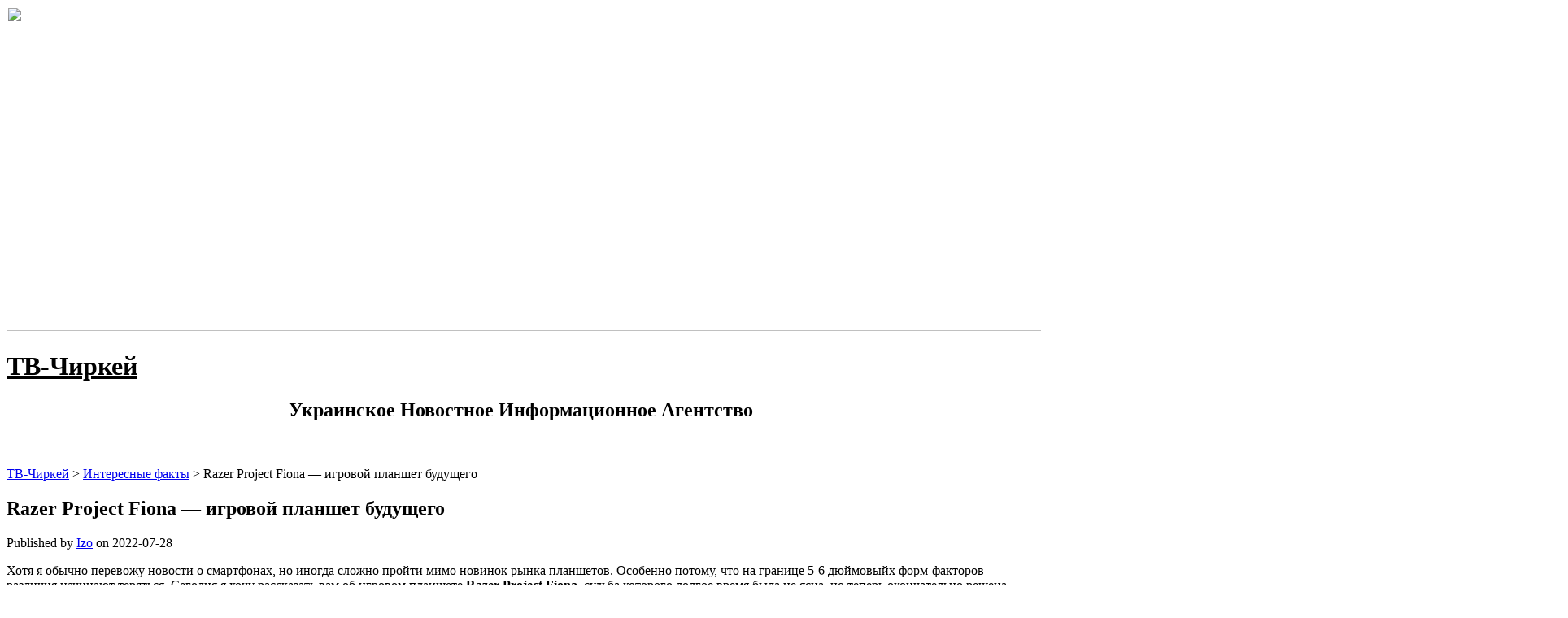

--- FILE ---
content_type: text/html; charset=UTF-8
request_url: http://tvchirkey.ru/inform_razer-project-fiona-yhrovoj-planshet-buduscheho.php
body_size: 8517
content:
<!DOCTYPE html>
<html lang="ru-RU">

<head>

<meta http-equiv="Content-Type" content="text/html; charset=UTF-8" />
<title>Razer Project Fiona — игровой планшет будущего | ТВ-Чиркей</title>
<meta name="viewport" content="width=device-width,initial-scale=1" />
<link rel="profile" href="http://gmpg.org/xfn/11" />
<link rel="pingback" href="http://tvchirkey.ru/xmlrpc.php" />

<meta name="template" content="Celebrate 0.2.8" />

<!-- All in One SEO Pack 3.3.4 от Michael Torbert из Semper Fi Web Design[115,174] -->
<meta name="description"  content="Хотя я обычно перевожу новости о смартфонах, но иногда сложно пройти мимо новинок рынка планшетов. Особенно потому, что на границе 5-6 дюймовыйх форм-факторов" />

<script type="application/ld+json" class="aioseop-schema">{"@context":"https://schema.org","@graph":[{"@type":"Organization","@id":"http://tvchirkey.ru/#organization","url":"http://tvchirkey.ru/","name":"\u0422\u0412-\u0427\u0438\u0440\u043a\u0435\u0439","sameAs":[]},{"@type":"WebSite","@id":"http://tvchirkey.ru/#website","url":"http://tvchirkey.ru/","name":"\u0422\u0412-\u0427\u0438\u0440\u043a\u0435\u0439","publisher":{"@id":"http://tvchirkey.ru/#organization"}},{"@type":"WebPage","@id":"http://tvchirkey.ru/inform_razer-project-fiona-yhrovoj-planshet-buduscheho.php#webpage","url":"http://tvchirkey.ru/inform_razer-project-fiona-yhrovoj-planshet-buduscheho.php","inLanguage":"ru-RU","name":"Razer Project Fiona &#8212; \u0438\u0433\u0440\u043e\u0432\u043e\u0439 \u043f\u043b\u0430\u043d\u0448\u0435\u0442 \u0431\u0443\u0434\u0443\u0449\u0435\u0433\u043e","isPartOf":{"@id":"http://tvchirkey.ru/#website"},"datePublished":"2022-07-28T12:25:30+00:00","dateModified":"2023-11-10T16:30:37+00:00"},{"@type":"Article","@id":"http://tvchirkey.ru/inform_razer-project-fiona-yhrovoj-planshet-buduscheho.php#article","isPartOf":{"@id":"http://tvchirkey.ru/inform_razer-project-fiona-yhrovoj-planshet-buduscheho.php#webpage"},"author":{"@id":"http://tvchirkey.ru/author/izoksi#author"},"headline":"Razer Project Fiona &#8212; \u0438\u0433\u0440\u043e\u0432\u043e\u0439 \u043f\u043b\u0430\u043d\u0448\u0435\u0442 \u0431\u0443\u0434\u0443\u0449\u0435\u0433\u043e","datePublished":"2022-07-28T12:25:30+00:00","dateModified":"2023-11-10T16:30:37+00:00","commentCount":0,"mainEntityOfPage":{"@id":"http://tvchirkey.ru/inform_razer-project-fiona-yhrovoj-planshet-buduscheho.php#webpage"},"publisher":{"@id":"http://tvchirkey.ru/#organization"},"articleSection":"\u0418\u043d\u0442\u0435\u0440\u0435\u0441\u043d\u044b\u0435 \u0444\u0430\u043a\u0442\u044b"},{"@type":"Person","@id":"http://tvchirkey.ru/author/izoksi#author","name":"Izo","sameAs":[],"image":{"@type":"ImageObject","@id":"http://tvchirkey.ru/#personlogo","url":"http://2.gravatar.com/avatar/2661301bf9be1c380815b41ac782c45a?s=96&d=mm&r=g","width":96,"height":96,"caption":"Izo"}}]}</script>
<link rel="canonical" href="http://tvchirkey.ru/inform_razer-project-fiona-yhrovoj-planshet-buduscheho.php" />
<!-- All in One SEO Pack -->
<link rel='dns-prefetch' href='//fonts.googleapis.com' />
<link rel='dns-prefetch' href='//s.w.org' />
<link rel="alternate" type="application/rss+xml" title="ТВ-Чиркей &raquo; Лента" href="http://tvchirkey.ru/feed" />
<link rel="alternate" type="application/rss+xml" title="ТВ-Чиркей &raquo; Лента комментариев" href="http://tvchirkey.ru/comments/feed" />
		<script type="text/javascript">
			window._wpemojiSettings = {"baseUrl":"https:\/\/s.w.org\/images\/core\/emoji\/11\/72x72\/","ext":".png","svgUrl":"https:\/\/s.w.org\/images\/core\/emoji\/11\/svg\/","svgExt":".svg","source":{"concatemoji":"http:\/\/tvchirkey.ru\/wp-includes\/js\/wp-emoji-release.min.js?ver=d97e6a4e9fdb3eb785045cc338b08bac"}};
			!function(e,a,t){var n,r,o,i=a.createElement("canvas"),p=i.getContext&&i.getContext("2d");function s(e,t){var a=String.fromCharCode;p.clearRect(0,0,i.width,i.height),p.fillText(a.apply(this,e),0,0);e=i.toDataURL();return p.clearRect(0,0,i.width,i.height),p.fillText(a.apply(this,t),0,0),e===i.toDataURL()}function c(e){var t=a.createElement("script");t.src=e,t.defer=t.type="text/javascript",a.getElementsByTagName("head")[0].appendChild(t)}for(o=Array("flag","emoji"),t.supports={everything:!0,everythingExceptFlag:!0},r=0;r<o.length;r++)t.supports[o[r]]=function(e){if(!p||!p.fillText)return!1;switch(p.textBaseline="top",p.font="600 32px Arial",e){case"flag":return s([55356,56826,55356,56819],[55356,56826,8203,55356,56819])?!1:!s([55356,57332,56128,56423,56128,56418,56128,56421,56128,56430,56128,56423,56128,56447],[55356,57332,8203,56128,56423,8203,56128,56418,8203,56128,56421,8203,56128,56430,8203,56128,56423,8203,56128,56447]);case"emoji":return!s([55358,56760,9792,65039],[55358,56760,8203,9792,65039])}return!1}(o[r]),t.supports.everything=t.supports.everything&&t.supports[o[r]],"flag"!==o[r]&&(t.supports.everythingExceptFlag=t.supports.everythingExceptFlag&&t.supports[o[r]]);t.supports.everythingExceptFlag=t.supports.everythingExceptFlag&&!t.supports.flag,t.DOMReady=!1,t.readyCallback=function(){t.DOMReady=!0},t.supports.everything||(n=function(){t.readyCallback()},a.addEventListener?(a.addEventListener("DOMContentLoaded",n,!1),e.addEventListener("load",n,!1)):(e.attachEvent("onload",n),a.attachEvent("onreadystatechange",function(){"complete"===a.readyState&&t.readyCallback()})),(n=t.source||{}).concatemoji?c(n.concatemoji):n.wpemoji&&n.twemoji&&(c(n.twemoji),c(n.wpemoji)))}(window,document,window._wpemojiSettings);
		</script>
		<style type="text/css">
img.wp-smiley,
img.emoji {
	display: inline !important;
	border: none !important;
	box-shadow: none !important;
	height: 1em !important;
	width: 1em !important;
	margin: 0 .07em !important;
	vertical-align: -0.1em !important;
	background: none !important;
	padding: 0 !important;
}
</style>
<link rel='stylesheet' id='25px-css'  href='http://tvchirkey.ru/wp-content/themes/TV-2/library/css/25px.min.css?ver=20130526' type='text/css' media='all' />
<link rel='stylesheet' id='gallery-css'  href='http://tvchirkey.ru/wp-content/themes/TV-2/library/css/gallery.min.css?ver=20130526' type='text/css' media='all' />
<link rel='stylesheet' id='style-css'  href='http://tvchirkey.ru/wp-content/themes/TV-2/style.css?ver=0.2.8' type='text/css' media='all' />
<link rel='stylesheet' id='sourceSans-css'  href='http://fonts.googleapis.com/css?family=Source+Sans+Pro%3A400%2C200&#038;ver=d97e6a4e9fdb3eb785045cc338b08bac' type='text/css' media='all' />
<link rel='stylesheet' id='montserrat-css'  href='http://fonts.googleapis.com/css?family=Montserrat%3A400%2C700&#038;ver=d97e6a4e9fdb3eb785045cc338b08bac' type='text/css' media='all' />
<link rel='stylesheet' id='ptSans-css'  href='http://fonts.googleapis.com/css?family=PT+Sans%3A400%2C700&#038;ver=d97e6a4e9fdb3eb785045cc338b08bac' type='text/css' media='all' />
<script type='text/javascript' src='http://tvchirkey.ru/wp-includes/js/jquery/jquery.js?ver=1.12.4'></script>
<script type='text/javascript' src='http://tvchirkey.ru/wp-includes/js/jquery/jquery-migrate.min.js?ver=1.4.1'></script>
<link rel='https://api.w.org/' href='http://tvchirkey.ru/wp-json/' />
<link rel="EditURI" type="application/rsd+xml" title="RSD" href="http://tvchirkey.ru/xmlrpc.php?rsd" />
<link rel="wlwmanifest" type="application/wlwmanifest+xml" href="http://tvchirkey.ru/wp-includes/wlwmanifest.xml" /> 
<link rel='prev' title='Как выбрать одежду по фигуре?' href='http://tvchirkey.ru/inform-kak-vyibrat-odezhdu-po-fyhure.php' />
<link rel='next' title='Аденома простаты. Главные причины и лечение.' href='http://tvchirkey.ru/inform-lechenye-adenomyi-prostatyi.php' />
<link rel='shortlink' href='http://tvchirkey.ru/?p=5676' />
<link rel="alternate" type="application/json+oembed" href="http://tvchirkey.ru/wp-json/oembed/1.0/embed?url=http%3A%2F%2Ftvchirkey.ru%2Finform_razer-project-fiona-yhrovoj-planshet-buduscheho.php" />
<link rel="alternate" type="text/xml+oembed" href="http://tvchirkey.ru/wp-json/oembed/1.0/embed?url=http%3A%2F%2Ftvchirkey.ru%2Finform_razer-project-fiona-yhrovoj-planshet-buduscheho.php&#038;format=xml" />
<!--[if lt IE 9]>
<script src="http://tvchirkey.ru/wp-content/themes/TV-2/js/html5.js" type="text/javascript"></script>
<![endif]-->
<style type="text/css">#header {background-image:url(http://tvchirkey.ru/wp-content/themes/TV-2/images/header.jpg);}</style>	<style type="text/css">
			#site-title a,
		#site-description {
			color: #000000;
		}		
			#header {height: 275px}	</style>
	
</head>
<body class="wordpress ltr ru_RU parent-theme y2026 m01 d18 h14 sunday logged-out custom-background custom-header singular singular-post singular-post-5676 post-format-standard layout-2c-l">

 
	<div id="container">
 
			<img class="aligncentr "   src=" http://tvchirkey.ru/wp-content/themes/TV-2/images/2.png"   width="1920" height="399" />
		 
		
				<div id="main">		
 <h1 id="site-title"><a href="http://tvchirkey.ru" title="ТВ-Чиркей">ТВ-Чиркей</a></h1>
				<center><h2 id="site-description">Украинское Новостное Информационное Агентство</h2></center>
</br>
</br>

<div class="breadcrumb">
<!-- Breadcrumb NavXT 7.0.2 -->
<span property="itemListElement" typeof="ListItem"><a property="item" typeof="WebPage" title="Перейти к ТВ-Чиркей." href="http://tvchirkey.ru" class="home" ><span property="name">ТВ-Чиркей</span></a><meta property="position" content="1"></span> &gt; <span property="itemListElement" typeof="ListItem"><a property="item" typeof="WebPage" title="Go to the Интересные факты Рубрика archives." href="http://tvchirkey.ru/7" class="taxonomy category" ><span property="name">Интересные факты</span></a><meta property="position" content="2"></span> &gt; <span property="itemListElement" typeof="ListItem"><span property="name" class="post post-post current-item">Razer Project Fiona &#8212; игровой планшет будущего</span><meta property="url" content="http://tvchirkey.ru/inform_razer-project-fiona-yhrovoj-planshet-buduscheho.php"><meta property="position" content="3"></span></div>

	<div id="content" class="hfeed">




		
		
        <div class="loop">

			
	
		
		<article id="post-5676" class="hentry post publish post-1 odd author-izoksi format-standard category-7">

			<header class="entry-header">
			<h1 class="entry-title">Razer Project Fiona &#8212; игровой планшет будущего</h1>
			<div class="entry-byline">Published by <span class="author vcard"><a class="url fn n" rel="author" href="http://tvchirkey.ru/author/izoksi" title="Izo">Izo</a></span> on <time class="published" datetime="2022-07-28T15:25:30+02:00" title="Четверг, Июль 28th, 2022, 3:25 пп">2022-07-28</time>  </div>		</header><!-- entry-header -->

		<div class="entry-content">        
			<p>Хотя я обычно перевожу новости о смартфонах, но иногда сложно пройти мимо новинок рынка планшетов. Особенно потому, что на границе 5-6 дюймовыйх форм-факторов различия начинают теряться. Сегодня я хочу рассказать вам об игровом планшете <strong>Razer Project Fiona</strong>, судьба которого долгое время была не ясна, но теперь окончательно решена.</p>
<p style="text-align: center;"><img title="razer-project-fiona-548x376" src="http://tvchirkey.ru/wp-content/uploads/2019/03/razer-project-fiona-548x376-500x343-1.jpg" width="500" height="343" /></p>
<p>Начнем с далека, а именно с презентации устройства на выставке потребительской электроники <strong>CES 2012</strong>, которая прошла в Лас-Вегасе в начале этого года. Проект игрового планшета компании Razer привлек внимание сразу. Причин много, начиная интересной концепцией, заканчивая огромным опытом компании в производстве игровых аксессуаров. Причем, первые впечатления были очень хорошие. Мощный процессор, специальные игровые контроллеры и многое другое из «вкусностей», интересных геймерам. Описание характеристик я решил оставить на конец статьи, но все же стоит отметить, что в отличие от обычных планшетов на платформе ARM, а также с операционными системами Android или iOS, новинка Razer предлагала полноценную <strong>Windows 8</strong>, плюс мощный процессор Intel Core i7 семейства Ivy Bridge. Фактически, это игровой компьютер в форм-факторе планшета. Удобные контроллеры позволяют комфортно играть в любые современные игры, особенно в спортивные стимуляторы или гонки. Например, российские пользователи смогут у ритейлера igrotrec.ru купить ключ NFS Most Wanted, и спокойно установить его на Razer Project Fiona, не переживая о совместимости операционной системы или аппаратной части. Кстати, сенсорный экран позволит комфортно играть не только в гоночные стимуляторы или спортивные игрушки, но и стратегии. Например, последняя «Цивилизация» скоро выйдет в специальной версии под сенсорные экраны.</p>
<p style="text-align: center;"><strong>Цитируя одного известного сетевого персонажа, можно было сказать, что планшет «огонь!»</strong></p>
<p>Но, потом на долгий период он пропал с горизонта, и многие даже забыли о его существовании. Сколько потенциально перспективных проектов уходили в историю, не пересчитать, и Razer Project Fiona мог оказаться одним из них. Но, этого не случилось. В начале этого месяца производитель объявил о том, что проводит исследование, по результатом которого будет принято решение о выпуске игрового устройства в производство.</p>
<p>В социальной сети была создана специальная страница Razer Project Fiona, где пользователи могли показать свой интерес к новинки, поставив “Like”. Производитель определил срок опроса в неделю, при этом минимальная планка, которую должны были преодолеть голосующие, составляла 10,000 «Like-ов». В итоге, за неделю удалось собрать более 12,500 голосов, что и дало «зеленый» свет амбициозному проекту. Теперь он точно поступит в производство. Когда это случится, остается загадкой. Хотя Razer пообещала порадовать пользователей уже в этом году. Я предполагаю, что такой интересный и, несомненно, дорогой игровой планшет выйдет ближе к католическому Рождеству, когда на подарки тратится очень много денег.</p>
<p style="text-align: center;"><strong>Что касается характеристик, то тут есть один нюанс</strong></p>
<p>Хотя и производитель пообещал версию с процессором Core i7, не исключено, что появятся и другие модели с менее производительной начинкой. Точно можно сказать, что здесь мы увидим 10-дюймовый сенсорный экран, пару игровых контроллеров по бокам, поддержку аудио-технологии Dolby 7.1, WiFi. Я более чем уверен, что производитель выпустит несколько вариантов с разным объемом встроенной памяти. Будет ли поддержка 3G или 4G LTE, загадка. Но, ближе к релизу Razer представит нам более подробные спецификации устройства. Будем ждать.</p>
<table>
<tbody>
<tr>
<td width="240"><p> <a href="http://tvchirkey.ru/hostynaya-palermo.php" ></p>
<p style="text-align: center;"><strong>Гостиная Палермо</strong></p>
<br />
<p><img class="aligncentr "   src="http://tvchirkey.ru/wp-content/uploads/2019/08/hostynaya-palermo-150x150.jpg" alt="Гостиная Палермо"  width="175" height="175" /><br />
</a></p>
<br /></td>
<td width="240"><p> <a href="http://tvchirkey.ru/otdyih-na-kypre-hde-zanyatsya-vyndserfynhom.php" ></p>
<p style="text-align: center;"><strong>Отдых на Кипре</strong></p>
<br />
<p><img class="aligncentr "   src="http://tvchirkey.ru/wp-content/uploads/2019/08/otdyih-na-kypre-hde-zanyatsya-vyndserfynhom-150x150.jpg" alt="Отдых на Кипре. Где заняться виндсерфингом?"  width="175" height="175" /><br />
</a></p>
<br /></td>
<td width="240"><p> <a href="http://tvchirkey.ru/inform-ayurvedycheskye-preparatyi.php" ></p>
<p style="text-align: center;"><strong>Аюрведические препараты</strong></p>
<br />
<p><img class="aligncentr "   src="http://tvchirkey.ru/wp-content/uploads/2019/08/ayurvedycheskye-preparatyi-150x150.jpg" alt="Аюрведические препараты"  width="175" height="175" /><br />
</a></p>
<br /></td>
</tr>
</tbody>
</table>
					</div><!-- .entry-content -->
		
        <footer class="entry-footer">
			<div class="entry-meta"><span class="category"><span class="before">Posted in: </span><a href="http://tvchirkey.ru/7" rel="tag">Интересные факты</a></span> </div>		</footer><!-- .entry-footer -->
        
	
</article><!-- .hentry -->
		
			
		
	
		</div>

		

	 

	</div><!-- #content -->

 
			

	<aside id="sidebar-primary" class="sidebar">


		<section id="phpeverywherewidget-7" class="widget-1 even widget-first widget phpeverywherewidget widget-phpeverywherewidget"><h3 class="widget-title"> </h3><p> <a href="http://tvchirkey.ru/inform-mahazyn-dzhynsov-eto-realnyie-denhy-chto-nuzhno-znat.php" ></p>
<p style="text-align: center;"><strong>Магазин джинсов – это реальные деньги! Что нужно знать?</strong></p>
<p><img class="aligncentr "   src=" http://tvchirkey.ru/wp-content/uploads/2019/08/mahazyn-dzhynsov-eto-realnyie-denhy-chto-nuzhno-znat-1.jpg "  alt="Магазин джинсов – это реальные деньги. Что нужно знать?"  width="340" height="227" /><br />
</a></p>
<br /></section><section id="search-3" class="widget-2 odd widget widget_search widget-widget_search"><form role="search" method="get" id="searchform" class="searchform" action="http://tvchirkey.ru/">
				<div>
					<label class="screen-reader-text" for="s">Найти:</label>
					<input type="text" value="" name="s" id="s" />
					<input type="submit" id="searchsubmit" value="Поиск" />
				</div>
			</form></section><section id="phpeverywherewidget-5" class="widget-3 even widget phpeverywherewidget widget-phpeverywherewidget"><h3 class="widget-title"> </h3><a href="http://tvchirkey.ru/pervyie-problemyi-pry-zaselenyy-v-novyij-dom">Первые проблемы при заселении в новый дом</a><br>
<a href="http://tvchirkey.ru/remontyruem-vannu-y-uteplyaem-kryishu">Ремонтируем ванну и утепляем крышу</a><br>
<a href="http://tvchirkey.ru/kover-pochemu-eho-nuzhno-zaschytyt-ot-protechek-vodyi">Ковер: почему его нужно защитить от протечек воды?</a><br>
<a href="http://tvchirkey.ru/yak-shvidko-i-tochno-rozpiznati-insult.php">Як швидко і точно розпізнати інсульт</a><br>
<a href="http://tvchirkey.ru/yaki-buvayut-vidi-protezuvannya-zubiv.php">Які бувають види протезування зубів</a><br>
<a href="http://tvchirkey.ru/vpravi-dlya-micnogo-zdorov-ya.php">Вправи для міцного здоров'я</a><br>
 <a href="http://cook-babie.ru/" target="_blank">семья дети</a> .  <a href="https://avtep.ru/" target="_blank">управление проектами в нефтегазе</a> .  <a href="https://montagtrub.ru" target="_blank">https://montagtrub.ru</a> .  <a href="https://radio-blog.ru" target="_blank">https://radio-blog.ru</a> <br>
<a href="http://tvchirkey.ru/u-vegetarianskomu-gamburgeri-z-yavivsya-smak-m-yasa.php">У вегетаріанському гамбургері з'явився смак м'яса</a><br>
<a href="http://tvchirkey.ru/teploobminnik-dlya-ekonomnogo-nagrivu-vodi-v-basejni.php">Теплообмінник – для економного нагріву води в басейні</a><br>
<a href="http://tvchirkey.ru/sportivnij-kutochok-u-sebe-v-kvartiri.php">Спортивний куточок у себе в квартирі</a><br>
<a href="http://tvchirkey.ru/prirodni-naturalni-antibiotiki.php">Природні натуральні антибіотики</a><br></section><section id="phpeverywherewidget-11" class="widget-4 odd widget phpeverywherewidget widget-phpeverywherewidget"><h3 class="widget-title">Последние Материалы</h3><table id="wp-calendar">
	<caption>Август 2022</caption>
	<thead>
	<tr>
		<th scope="col" title="Понедельник">Пн</th>
		<th scope="col" title="Вторник">Вт</th>
		<th scope="col" title="Среда">Ср</th>
		<th scope="col" title="Четверг">Чт</th>
		<th scope="col" title="Пятница">Пт</th>
		<th scope="col" title="Суббота">Сб</th>
		<th scope="col" title="Воскресенье">Вс</th>
	</tr>
	</thead>

	<tfoot>
	<tr>
		<td class="pad"> </td>
		<td colspan="3" id="next" class="pad"> </td>
	</tr>
	</tfoot>

	<tbody>
	<tr>
		<td colspan="2" class="pad"> </td><td>1</td><td>2</td><td>3</td><td>4</td><td>5</td>
	</tr>
	<tr>
		<td>6</td><td>7</td><td>8</td><td id="today">9</td><td>10</td><td>11</td><td>12</td>
	</tr>
	<tr>
		<td>13</td><td>14</td><td>15</td><td>16</td><td>17</td><td>18</td><td>19</td>
	</tr>
	<tr>
		<td>20</td><td>21</td><td>22</td><td>23</td><td>24</td><td>25</td><td>26</td>
	</tr>
	<tr>
		<td>27</td><td>28</td><td>29</td><td>30</td>
		<td class="pad" colspan="3"> </td>
	</tr>
	</tbody>
	</table>					</section><section id="phpeverywherewidget-8" class="widget-5 even widget-last widget phpeverywherewidget widget-phpeverywherewidget"><h3 class="widget-title"> </h3><p> <a href="http://tvchirkey.ru/inform-kak-pohudet-bez-holodanyya.php" ></p>
<p style="text-align: center;"><strong>Как похудеть без голодания?</strong></p>
<p><img class="aligncentr "   src=" http://tvchirkey.ru/wp-content/uploads/2019/08/kak-pohudet-bez-holodanyya.jpg "  alt="Как похудеть без голодания?"  width="340" height="159" /><br />
</a></p>
<br /></section>		

	</aside><!-- #sidebar-primary .aside -->
	



        </div><!-- #main -->

        <footer id="footer">

            <div class="wrap">

                


<a href="http://tvchirkey.ru/feed">Публикації (RSS)</a> 


<a href=" http://tvchirkey.ru/sitemap.xml">ТВ-Чиркей  </a>

<img class="aligncentr "   src=" http://tvchirkey.ru/wp-content/themes/TV-2/images/3.png"   width="1920" height="211" />

            </div>

        </footer><!-- #footer -->

    </div><!-- #container -->
	<script type='text/javascript' src='http://tvchirkey.ru/wp-includes/js/imagesloaded.min.js?ver=3.2.0'></script>
<script type='text/javascript' src='http://tvchirkey.ru/wp-includes/js/masonry.min.js?ver=3.3.2'></script>
<script type='text/javascript' src='http://tvchirkey.ru/wp-content/themes/TV-2/js/script.js?ver=20130115'></script>
<script type='text/javascript' src='http://tvchirkey.ru/wp-includes/js/wp-embed.min.js?ver=d97e6a4e9fdb3eb785045cc338b08bac'></script>
</body>
</html>
